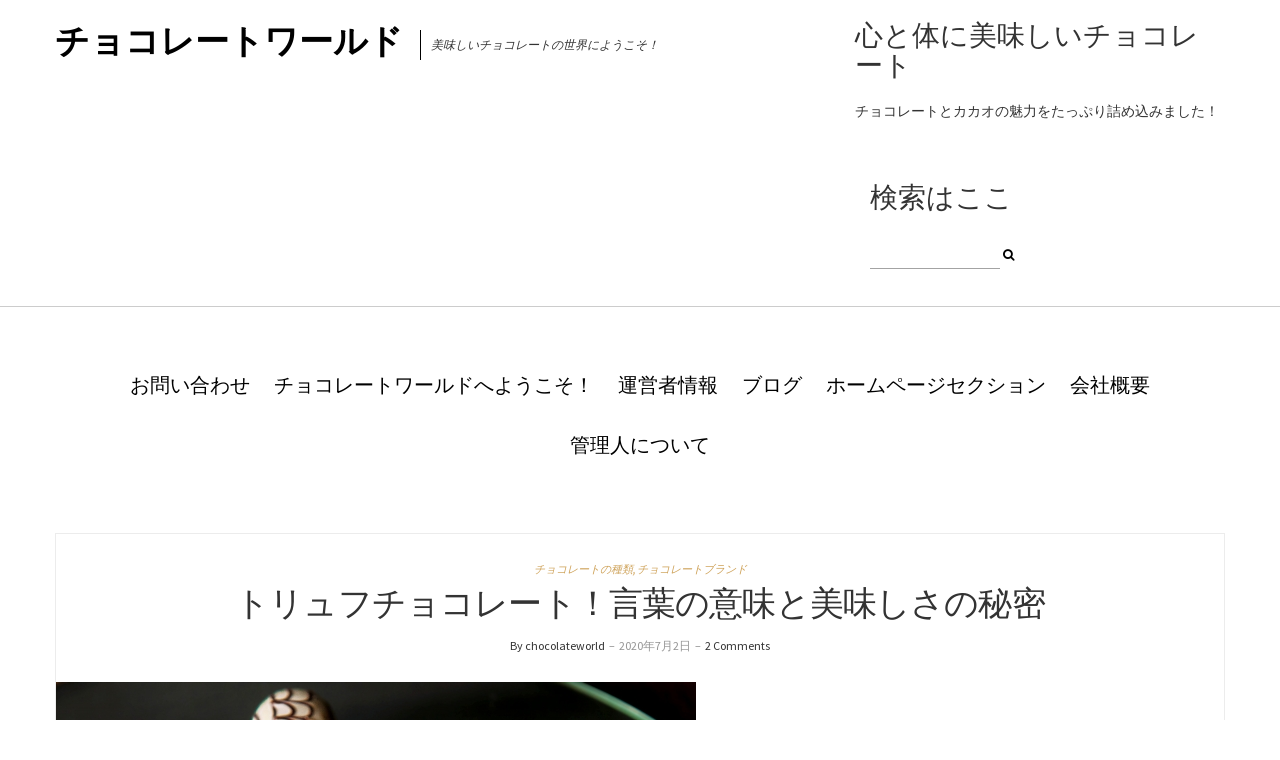

--- FILE ---
content_type: text/html; charset=UTF-8
request_url: https://chocolateworld123.com/trufflechocolate/
body_size: 11113
content:
<!DOCTYPE html>
<html lang="ja"
	prefix="og: https://ogp.me/ns#" >
<head>
	<meta charset="UTF-8" />
	<meta http-equiv="X-UA-Compatible" content="IE=edge" />
	<meta name="viewport" content="width=device-width, initial-scale=1" />
	<title>トリュフチョコレート！言葉の意味と美味しさの秘密 | チョコレートワールド</title>

		<!-- All in One SEO 4.1.3.4 -->
		<meta name="google-site-verification" content="tCPLS2gKfDyViB-G-DEDhlM38aR2MxWcyk83CxpcW5w" />
		<link rel="canonical" href="https://chocolateworld123.com/trufflechocolate/" />
		<meta property="og:site_name" content="チョコレートワールド | 美味しいチョコレートの世界にようこそ！" />
		<meta property="og:type" content="article" />
		<meta property="og:title" content="トリュフチョコレート！言葉の意味と美味しさの秘密 | チョコレートワールド" />
		<meta property="og:url" content="https://chocolateworld123.com/trufflechocolate/" />
		<meta property="article:published_time" content="2020-07-02T04:47:18Z" />
		<meta property="article:modified_time" content="2020-07-02T05:04:04Z" />
		<meta name="twitter:card" content="summary" />
		<meta name="twitter:domain" content="chocolateworld123.com" />
		<meta name="twitter:title" content="トリュフチョコレート！言葉の意味と美味しさの秘密 | チョコレートワールド" />
		<script type="application/ld+json" class="aioseo-schema">
			{"@context":"https:\/\/schema.org","@graph":[{"@type":"WebSite","@id":"https:\/\/chocolateworld123.com\/#website","url":"https:\/\/chocolateworld123.com\/","name":"\u30c1\u30e7\u30b3\u30ec\u30fc\u30c8\u30ef\u30fc\u30eb\u30c9","description":"\u7f8e\u5473\u3057\u3044\u30c1\u30e7\u30b3\u30ec\u30fc\u30c8\u306e\u4e16\u754c\u306b\u3088\u3046\u3053\u305d\uff01","publisher":{"@id":"https:\/\/chocolateworld123.com\/#organization"}},{"@type":"Organization","@id":"https:\/\/chocolateworld123.com\/#organization","name":"\u30c1\u30e7\u30b3\u30ec\u30fc\u30c8\u30ef\u30fc\u30eb\u30c9","url":"https:\/\/chocolateworld123.com\/"},{"@type":"BreadcrumbList","@id":"https:\/\/chocolateworld123.com\/trufflechocolate\/#breadcrumblist","itemListElement":[{"@type":"ListItem","@id":"https:\/\/chocolateworld123.com\/#listItem","position":"1","item":{"@type":"WebPage","@id":"https:\/\/chocolateworld123.com\/","name":"\u30db\u30fc\u30e0","description":"\u7f8e\u5473\u3057\u3044\u30c1\u30e7\u30b3\u30ec\u30fc\u30c8\u306e\u4e16\u754c\u306b\u3088\u3046\u3053\u305d\uff01","url":"https:\/\/chocolateworld123.com\/"},"nextItem":"https:\/\/chocolateworld123.com\/trufflechocolate\/#listItem"},{"@type":"ListItem","@id":"https:\/\/chocolateworld123.com\/trufflechocolate\/#listItem","position":"2","item":{"@type":"WebPage","@id":"https:\/\/chocolateworld123.com\/trufflechocolate\/","name":"\u30c8\u30ea\u30e5\u30d5\u30c1\u30e7\u30b3\u30ec\u30fc\u30c8\uff01\u8a00\u8449\u306e\u610f\u5473\u3068\u7f8e\u5473\u3057\u3055\u306e\u79d8\u5bc6","url":"https:\/\/chocolateworld123.com\/trufflechocolate\/"},"previousItem":"https:\/\/chocolateworld123.com\/#listItem"}]},{"@type":"Person","@id":"https:\/\/chocolateworld123.com\/author\/chocolateworld\/#author","url":"https:\/\/chocolateworld123.com\/author\/chocolateworld\/","name":"chocolateworld","image":{"@type":"ImageObject","@id":"https:\/\/chocolateworld123.com\/trufflechocolate\/#authorImage","url":"https:\/\/secure.gravatar.com\/avatar\/d6b031e28a40793aeb75f870cf56a3fb?s=96&d=mm&r=g","width":"96","height":"96","caption":"chocolateworld"}},{"@type":"WebPage","@id":"https:\/\/chocolateworld123.com\/trufflechocolate\/#webpage","url":"https:\/\/chocolateworld123.com\/trufflechocolate\/","name":"\u30c8\u30ea\u30e5\u30d5\u30c1\u30e7\u30b3\u30ec\u30fc\u30c8\uff01\u8a00\u8449\u306e\u610f\u5473\u3068\u7f8e\u5473\u3057\u3055\u306e\u79d8\u5bc6 | \u30c1\u30e7\u30b3\u30ec\u30fc\u30c8\u30ef\u30fc\u30eb\u30c9","inLanguage":"ja","isPartOf":{"@id":"https:\/\/chocolateworld123.com\/#website"},"breadcrumb":{"@id":"https:\/\/chocolateworld123.com\/trufflechocolate\/#breadcrumblist"},"author":"https:\/\/chocolateworld123.com\/author\/chocolateworld\/#author","creator":"https:\/\/chocolateworld123.com\/author\/chocolateworld\/#author","image":{"@type":"ImageObject","@id":"https:\/\/chocolateworld123.com\/#mainImage","url":"https:\/\/chocolateworld123.com\/wp-content\/uploads\/2020\/07\/\u93e1\u30dc\u30f3\u30dc\u30f3\u30b7\u30e7\u30b3\u30e9.jpg","width":"640","height":"425"},"primaryImageOfPage":{"@id":"https:\/\/chocolateworld123.com\/trufflechocolate\/#mainImage"},"datePublished":"2020-07-02T04:47:18+09:00","dateModified":"2020-07-02T05:04:04+09:00"},{"@type":"Article","@id":"https:\/\/chocolateworld123.com\/trufflechocolate\/#article","name":"\u30c8\u30ea\u30e5\u30d5\u30c1\u30e7\u30b3\u30ec\u30fc\u30c8\uff01\u8a00\u8449\u306e\u610f\u5473\u3068\u7f8e\u5473\u3057\u3055\u306e\u79d8\u5bc6 | \u30c1\u30e7\u30b3\u30ec\u30fc\u30c8\u30ef\u30fc\u30eb\u30c9","headline":"\u30c8\u30ea\u30e5\u30d5\u30c1\u30e7\u30b3\u30ec\u30fc\u30c8\uff01\u8a00\u8449\u306e\u610f\u5473\u3068\u7f8e\u5473\u3057\u3055\u306e\u79d8\u5bc6","author":{"@id":"https:\/\/chocolateworld123.com\/author\/chocolateworld\/#author"},"publisher":{"@id":"https:\/\/chocolateworld123.com\/#organization"},"datePublished":"2020-07-02T04:47:18+09:00","dateModified":"2020-07-02T05:04:04+09:00","commentCount":"2","articleSection":"\u30c1\u30e7\u30b3\u30ec\u30fc\u30c8\u306e\u7a2e\u985e, \u30c1\u30e7\u30b3\u30ec\u30fc\u30c8\u30d6\u30e9\u30f3\u30c9","mainEntityOfPage":{"@id":"https:\/\/chocolateworld123.com\/trufflechocolate\/#webpage"},"isPartOf":{"@id":"https:\/\/chocolateworld123.com\/trufflechocolate\/#webpage"},"image":{"@type":"ImageObject","@id":"https:\/\/chocolateworld123.com\/#articleImage","url":"https:\/\/chocolateworld123.com\/wp-content\/uploads\/2020\/07\/\u93e1\u30dc\u30f3\u30dc\u30f3\u30b7\u30e7\u30b3\u30e9.jpg","width":"640","height":"425"}}]}
		</script>
		<!-- All in One SEO -->

<link rel='dns-prefetch' href='//webfonts.xserver.jp' />
<link rel='dns-prefetch' href='//fonts.googleapis.com' />
<link rel='dns-prefetch' href='//s.w.org' />
<link href='https://fonts.gstatic.com' crossorigin rel='preconnect' />
<link rel="alternate" type="application/rss+xml" title="チョコレートワールド &raquo; フィード" href="https://chocolateworld123.com/feed/" />
<link rel="alternate" type="application/rss+xml" title="チョコレートワールド &raquo; コメントフィード" href="https://chocolateworld123.com/comments/feed/" />
<link rel="alternate" type="application/rss+xml" title="チョコレートワールド &raquo; トリュフチョコレート！言葉の意味と美味しさの秘密 のコメントのフィード" href="https://chocolateworld123.com/trufflechocolate/feed/" />
		<script type="text/javascript">
			window._wpemojiSettings = {"baseUrl":"https:\/\/s.w.org\/images\/core\/emoji\/13.0.1\/72x72\/","ext":".png","svgUrl":"https:\/\/s.w.org\/images\/core\/emoji\/13.0.1\/svg\/","svgExt":".svg","source":{"concatemoji":"https:\/\/chocolateworld123.com\/wp-includes\/js\/wp-emoji-release.min.js?ver=5.7.14"}};
			!function(e,a,t){var n,r,o,i=a.createElement("canvas"),p=i.getContext&&i.getContext("2d");function s(e,t){var a=String.fromCharCode;p.clearRect(0,0,i.width,i.height),p.fillText(a.apply(this,e),0,0);e=i.toDataURL();return p.clearRect(0,0,i.width,i.height),p.fillText(a.apply(this,t),0,0),e===i.toDataURL()}function c(e){var t=a.createElement("script");t.src=e,t.defer=t.type="text/javascript",a.getElementsByTagName("head")[0].appendChild(t)}for(o=Array("flag","emoji"),t.supports={everything:!0,everythingExceptFlag:!0},r=0;r<o.length;r++)t.supports[o[r]]=function(e){if(!p||!p.fillText)return!1;switch(p.textBaseline="top",p.font="600 32px Arial",e){case"flag":return s([127987,65039,8205,9895,65039],[127987,65039,8203,9895,65039])?!1:!s([55356,56826,55356,56819],[55356,56826,8203,55356,56819])&&!s([55356,57332,56128,56423,56128,56418,56128,56421,56128,56430,56128,56423,56128,56447],[55356,57332,8203,56128,56423,8203,56128,56418,8203,56128,56421,8203,56128,56430,8203,56128,56423,8203,56128,56447]);case"emoji":return!s([55357,56424,8205,55356,57212],[55357,56424,8203,55356,57212])}return!1}(o[r]),t.supports.everything=t.supports.everything&&t.supports[o[r]],"flag"!==o[r]&&(t.supports.everythingExceptFlag=t.supports.everythingExceptFlag&&t.supports[o[r]]);t.supports.everythingExceptFlag=t.supports.everythingExceptFlag&&!t.supports.flag,t.DOMReady=!1,t.readyCallback=function(){t.DOMReady=!0},t.supports.everything||(n=function(){t.readyCallback()},a.addEventListener?(a.addEventListener("DOMContentLoaded",n,!1),e.addEventListener("load",n,!1)):(e.attachEvent("onload",n),a.attachEvent("onreadystatechange",function(){"complete"===a.readyState&&t.readyCallback()})),(n=t.source||{}).concatemoji?c(n.concatemoji):n.wpemoji&&n.twemoji&&(c(n.twemoji),c(n.wpemoji)))}(window,document,window._wpemojiSettings);
		</script>
		<style type="text/css">
img.wp-smiley,
img.emoji {
	display: inline !important;
	border: none !important;
	box-shadow: none !important;
	height: 1em !important;
	width: 1em !important;
	margin: 0 .07em !important;
	vertical-align: -0.1em !important;
	background: none !important;
	padding: 0 !important;
}
</style>
	<link rel='stylesheet' id='wp-block-library-css'  href='https://chocolateworld123.com/wp-includes/css/dist/block-library/style.min.css?ver=5.7.14' type='text/css' media='all' />
<style id='wp-block-library-inline-css' type='text/css'>
.has-text-align-justify{text-align:justify;}
</style>
<link rel='stylesheet' id='mediaelement-css'  href='https://chocolateworld123.com/wp-includes/js/mediaelement/mediaelementplayer-legacy.min.css?ver=4.2.16' type='text/css' media='all' />
<link rel='stylesheet' id='wp-mediaelement-css'  href='https://chocolateworld123.com/wp-includes/js/mediaelement/wp-mediaelement.min.css?ver=5.7.14' type='text/css' media='all' />
<link rel='stylesheet' id='contact-form-7-css'  href='https://chocolateworld123.com/wp-content/plugins/contact-form-7/includes/css/styles.css?ver=5.4.2' type='text/css' media='all' />
<link rel='stylesheet' id='toc-screen-css'  href='https://chocolateworld123.com/wp-content/plugins/table-of-contents-plus/screen.min.css?ver=2106' type='text/css' media='all' />
<link rel='stylesheet' id='ariel-fonts-css'  href='https://fonts.googleapis.com/css?family=Merriweather%3A400%2C400i%2C700%2C700i%2C900%7CSource+Sans+Pro%3A400%2C400i%2C600%2C600i%2C700%2C700i%2C900%2C900i&#038;subset=latin%2Clatin-ext' type='text/css' media='all' />
<link rel='stylesheet' id='bootstrap-css'  href='https://chocolateworld123.com/wp-content/themes/ariel/assets/css/bootstrap.min.css?ver=5.7.14' type='text/css' media='all' />
<link rel='stylesheet' id='font-awesome-css'  href='https://chocolateworld123.com/wp-content/themes/ariel/assets/css/font-awesome.min.css?ver=5.7.14' type='text/css' media='all' />
<link rel='stylesheet' id='slick-css'  href='https://chocolateworld123.com/wp-content/themes/ariel/assets/css/slick.min.css?ver=5.7.14' type='text/css' media='all' />
<link rel='stylesheet' id='slick-theme-css'  href='https://chocolateworld123.com/wp-content/themes/ariel/assets/css/slick-theme.min.css?ver=5.7.14' type='text/css' media='all' />
<link rel='stylesheet' id='ariel-style-css'  href='https://chocolateworld123.com/wp-content/themes/ariel/style.css?ver=5.7.14' type='text/css' media='all' />
<link rel='stylesheet' id='jetpack_css-css'  href='https://chocolateworld123.com/wp-content/plugins/jetpack/css/jetpack.css?ver=9.9.3' type='text/css' media='all' />
<script type='text/javascript' src='https://chocolateworld123.com/wp-includes/js/jquery/jquery.min.js?ver=3.5.1' id='jquery-core-js'></script>
<script type='text/javascript' src='https://chocolateworld123.com/wp-includes/js/jquery/jquery-migrate.min.js?ver=3.3.2' id='jquery-migrate-js'></script>
<script type='text/javascript' src='//webfonts.xserver.jp/js/xserver.js?ver=1.2.4' id='typesquare_std-js'></script>
<!--[if lt IE 9]>
<script type='text/javascript' src='https://chocolateworld123.com/wp-content/themes/ariel/assets/js/html5shiv.min.js?ver=3.7.0' id='html5shiv-js'></script>
<![endif]-->
<!--[if lt IE 9]>
<script type='text/javascript' src='https://chocolateworld123.com/wp-content/themes/ariel/assets/js/respond.min.js?ver=1.3.0' id='respondjs-js'></script>
<![endif]-->
<link rel="https://api.w.org/" href="https://chocolateworld123.com/wp-json/" /><link rel="alternate" type="application/json" href="https://chocolateworld123.com/wp-json/wp/v2/posts/220" /><link rel="EditURI" type="application/rsd+xml" title="RSD" href="https://chocolateworld123.com/xmlrpc.php?rsd" />
<link rel="wlwmanifest" type="application/wlwmanifest+xml" href="https://chocolateworld123.com/wp-includes/wlwmanifest.xml" /> 
<meta name="generator" content="WordPress 5.7.14" />
<link rel='shortlink' href='https://chocolateworld123.com/?p=220' />
<link rel="alternate" type="application/json+oembed" href="https://chocolateworld123.com/wp-json/oembed/1.0/embed?url=https%3A%2F%2Fchocolateworld123.com%2Ftrufflechocolate%2F" />
<link rel="alternate" type="text/xml+oembed" href="https://chocolateworld123.com/wp-json/oembed/1.0/embed?url=https%3A%2F%2Fchocolateworld123.com%2Ftrufflechocolate%2F&#038;format=xml" />
<link rel="pingback" href="https://chocolateworld123.com/xmlrpc.php">
<link rel="icon" href="https://chocolateworld123.com/wp-content/uploads/2020/06/cropped-板チョコいろいろ-1-32x32.jpg" sizes="32x32" />
<link rel="icon" href="https://chocolateworld123.com/wp-content/uploads/2020/06/cropped-板チョコいろいろ-1-192x192.jpg" sizes="192x192" />
<link rel="apple-touch-icon" href="https://chocolateworld123.com/wp-content/uploads/2020/06/cropped-板チョコいろいろ-1-180x180.jpg" />
<meta name="msapplication-TileImage" content="https://chocolateworld123.com/wp-content/uploads/2020/06/cropped-板チョコいろいろ-1-270x270.jpg" />
<style id="kirki-inline-styles"></style></head>

<body class="post-template-default single single-post postid-220 single-format-standard">

<div class="main-wrapper">

	<div class="header-v1" id="header">
	<div class="header-row-1">
		<div class="container">
			<div class="row">
				<div class="col-sm-8">
					<div class="logo">
	
		
		<div class="header-logo-text">
		<a href="https://chocolateworld123.com/">チョコレートワールド</a>
	</div>
		

			<p class="header-logo-tagline">
			美味しいチョコレートの世界にようこそ！		</p>
	</div><!-- logo -->				</div><!-- col-sm-8 -->

				<div class="col-sm-4">
					<div class="pull-right">
							<div class="header-top-right"><div id="text-7" class="header-widget widget widget_text"><h3 class="header-widget-title">心と体に美味しいチョコレート</h3>			<div class="textwidget"><p>チョコレートとカカオの魅力をたっぷり詰め込みました！</p>
</div>
		</div><div id="search-4" class="header-widget widget widget_search"><h3 class="header-widget-title">検索はここ</h3><form role="search" method="get" class="search-form" action="https://chocolateworld123.com/">
	<input type="search" class="form-control" value="" name="s" />
	<button type="submit" class="toggle"><i class="fa fa-search"></i></button>
</form></div></div>
					</div><!-- pull-right -->
				</div><!-- col-sm-4 -->
			</div><!-- row -->
		</div><!-- container -->
	</div><!-- header-row-1 -->

	<div class="header-row-2">
		<div class="container">
			<nav class="navbar navbar-default">
	<div class="navbar-collapse"><ul class="nav navbar-nav"><li class='page_item page-item-54 '><a href='https://chocolateworld123.com/%e3%81%8a%e5%95%8f%e3%81%84%e5%90%88%e3%82%8f%e3%81%9b/'>お問い合わせ</a></li><li class='page_item page-item-52 '><a href='https://chocolateworld123.com/'>チョコレートワールドへようこそ！</a></li><li class='page_item page-item-262 '><a href='https://chocolateworld123.com/%e3%83%9b%e3%83%bc%e3%83%a0%e3%83%9a%e3%83%bc%e3%82%b8/uneisyajyouhou/'>運営者情報</a></li><li class='page_item page-item-55 '><a href='https://chocolateworld123.com/%e3%83%96%e3%83%ad%e3%82%b0/'>ブログ</a></li><li class='page_item page-item-56 '><a href='https://chocolateworld123.com/%e3%83%9b%e3%83%bc%e3%83%a0%e3%83%9a%e3%83%bc%e3%82%b8%e3%82%bb%e3%82%af%e3%82%b7%e3%83%a7%e3%83%b3/'>ホームページセクション</a></li><li class='page_item page-item-53 '><a href='https://chocolateworld123.com/%e4%bc%9a%e7%a4%be%e6%a6%82%e8%a6%81/'>会社概要</a></li><li class='page_item page-item-2 '><a href='https://chocolateworld123.com/jikosyokai/'>管理人について</a></li></ul></div>
</nav>		</div><!-- container -->
	</div><!-- header-row-2 -->
</div><!-- header-v1 -->
<div class="container">
	<div class="row two-columns">
		<div class="main-column col-md-12">
			
<div id="post-220" class="entry entry-single post-220 post type-post status-publish format-standard has-post-thumbnail hentry category-8 category-10">

			<p class="entry-category"><a href="https://chocolateworld123.com/category/%e3%83%81%e3%83%a7%e3%82%b3%e3%83%ac%e3%83%bc%e3%83%88%e3%81%ae%e7%a8%ae%e9%a1%9e/" rel="category tag">チョコレートの種類</a>, <a href="https://chocolateworld123.com/category/%e3%83%81%e3%83%a7%e3%82%b3%e3%83%ac%e3%83%bc%e3%83%88%e3%83%96%e3%83%a9%e3%83%b3%e3%83%89/" rel="category tag">チョコレートブランド</a></p>	<h1 class="entry-title">トリュフチョコレート！言葉の意味と美味しさの秘密</h1>
	<p class="entry-meta">
		<a href="https://chocolateworld123.com/author/chocolateworld/" class="entry-meta-author">By chocolateworld</a>		<span class="entry-meta-separator">&nbsp;&#8211;&nbsp;</span>		<span class="entry-meta-date">2020年7月2日</span>		<span class="entry-meta-separator">&nbsp;&#8211;&nbsp;</span>				<a class="entry-meta-comment" href="https://chocolateworld123.com/trufflechocolate/#comments">2 Comments</a>	</p>
    
            <img width="640" height="425" src="https://chocolateworld123.com/wp-content/uploads/2020/07/鏡ボンボンショコラ.jpg" class="img-responsive wp-post-image" alt="トリュフチョコレート！言葉の意味と美味しさの秘密" loading="lazy" srcset="https://chocolateworld123.com/wp-content/uploads/2020/07/鏡ボンボンショコラ.jpg 640w, https://chocolateworld123.com/wp-content/uploads/2020/07/鏡ボンボンショコラ-300x199.jpg 300w, https://chocolateworld123.com/wp-content/uploads/2020/07/鏡ボンボンショコラ-304x202.jpg 304w, https://chocolateworld123.com/wp-content/uploads/2020/07/鏡ボンボンショコラ-282x187.jpg 282w" sizes="(max-width: 640px) 100vw, 640px" />                
	<div class="entry-content">
		<p><span style="color: #000120;">「トリュフチョコレート」は一口サイズの丸いボンボンショコラのことです。</span></p>
<p><span style="color: #000120;">世界三大珍味のキノコのトリュフの形に似ているのでその名前がついています。</span></p>
<p><span style="color: #000120;">様々な種類のトリュフがあるので、その種類わけと絶対に食べてほしいトリュフをお伝えします！</span></p>
<div id="toc_container" class="toc_light_blue no_bullets"><p class="toc_title">目次/contents</p><ul class="toc_list"><li><a href="#i"><span class="toc_number toc_depth_1">1</span> トリュフチョコレートとは</a></li><li><a href="#i-2"><span class="toc_number toc_depth_1">2</span> トリュフチョコレートにも種類わけがあった！</a><ul><li><a href="#i-3"><span class="toc_number toc_depth_2">2.1</span> 生チョコ系トリュフ　</a></li><li><a href="#i-4"><span class="toc_number toc_depth_2">2.2</span> コーティングトリュフ</a></li><li><a href="#i-5"><span class="toc_number toc_depth_2">2.3</span> トリュフボール型トリュフ</a></li></ul></li><li><a href="#i-6"><span class="toc_number toc_depth_1">3</span> タイプ別おすすめトリュフ</a><ul><li><a href="#i-7"><span class="toc_number toc_depth_2">3.1</span> 生チョコ系トリュフ</a></li><li><a href="#i-8"><span class="toc_number toc_depth_2">3.2</span> コーティングトリュフ</a></li><li><a href="#i-9"><span class="toc_number toc_depth_2">3.3</span> シェル型トリュフ</a></li></ul></li><li><a href="#i-10"><span class="toc_number toc_depth_1">4</span> まとめ</a></li></ul></div>
<h3><span id="i">トリュフチョコレートとは</span></h3>
<p>トリュフ、ボンボンショコラ、生チョコ、いろいろな一口サイズのチョコレートがありますね。</p>
<p>その中でも、「ボンボンショコラのうち、丸い形をしているもの」がトリュフと呼ばれます。</p>
<p>その由来は、世界最大珍味であるキノコの「トリュフ」の形に似ているからなのだそうです。</p>
<p><img loading="lazy" class="size-medium wp-image-227 aligncenter" src="https://chocolateworld123.com/wp-content/uploads/2020/07/truffle-2341781_640-203x300.jpg" alt="世界三大珍味のトリュフ" width="203" height="300" srcset="https://chocolateworld123.com/wp-content/uploads/2020/07/truffle-2341781_640-203x300.jpg 203w, https://chocolateworld123.com/wp-content/uploads/2020/07/truffle-2341781_640-144x214.jpg 144w, https://chocolateworld123.com/wp-content/uploads/2020/07/truffle-2341781_640-176x260.jpg 176w, https://chocolateworld123.com/wp-content/uploads/2020/07/truffle-2341781_640.jpg 432w" sizes="(max-width: 203px) 100vw, 203px" /></p>
<p>森の宝石とも言われる高級なキノコのトリュフ、チョコレートトリュフもまさにチョコレートの宝石といってもいいのではないでしょうか？</p>
<p>（私にとってはどちらも宝物です）</p>
<p>更にトリュフは色々な種類があるので、仲間分けをしてみました。</p>
<p>おすすめのトリュフチョコレートもお伝えします。</p>
<p><strong>関連記事</strong></p>
<p><a title="ボンボンショコラとは？幸せな気分になれるチョコレート！" href="https://chocolateworld123.com/bonbondechocolat/">ボンボンショコラとは？幸せな気分になれるチョコレート！</a></p>
<p>&nbsp;</p>
<h3><span id="i-2">トリュフチョコレートにも種類わけがあった！</span></h3>
<p>トリュフチョコレートとは丸い形の一口サイズのチョコレートですが、素材も味も様々です。</p>
<p>厳密に種類が決まっているわけではないので、特徴別に分けてお伝えしますね。</p>
<h4><span id="i-3">生チョコ系トリュフ　</span></h4>
<ul>
<li>チョコレートに生クリームやバターを加えてガナッシュを作り、それを丸めたもの。</li>
<li>表面にはココアや粉糖をまぶしている。</li>
<li>日持ちがしないものが多い</li>
</ul>
<figure id="attachment_225" aria-describedby="caption-attachment-225" style="width: 300px" class="wp-caption aligncenter"><img loading="lazy" class="size-medium wp-image-225" src="https://chocolateworld123.com/wp-content/uploads/2020/07/praline-2535851_640-300x200.jpg" alt="トリュフチョコレート" width="300" height="200" srcset="https://chocolateworld123.com/wp-content/uploads/2020/07/praline-2535851_640-300x200.jpg 300w, https://chocolateworld123.com/wp-content/uploads/2020/07/praline-2535851_640-304x202.jpg 304w, https://chocolateworld123.com/wp-content/uploads/2020/07/praline-2535851_640-282x188.jpg 282w, https://chocolateworld123.com/wp-content/uploads/2020/07/praline-2535851_640.jpg 640w" sizes="(max-width: 300px) 100vw, 300px" /><figcaption id="caption-attachment-225" class="wp-caption-text">トリュフチョコレート</figcaption></figure>
<p>チョコレートのコーティングをしていないため、一口目からなめらかなチョコレートの風味を味わうことが出きますね。</p>
<p>デザインはシンプルなものが多いのも特徴です。</p>
<h4><span id="i-4">コーティングトリュフ</span></h4>
<ul>
<li>チョコレートに生クリームやバターを加えてガナッシュを作り、それを丸めたもの</li>
<li>その丸いチョコレートをチョコレートで薄くコーティングしたもの。</li>
<li>デザインが豊富</li>
<li>味のバリエーションも豊富</li>
</ul>
<p><img loading="lazy" class="size-medium wp-image-226 aligncenter" src="https://chocolateworld123.com/wp-content/uploads/2020/07/鏡ボンボンカット-300x199.jpg" alt="トリュフチョコレートの断面図" width="300" height="199" srcset="https://chocolateworld123.com/wp-content/uploads/2020/07/鏡ボンボンカット-300x199.jpg 300w, https://chocolateworld123.com/wp-content/uploads/2020/07/鏡ボンボンカット-304x202.jpg 304w, https://chocolateworld123.com/wp-content/uploads/2020/07/鏡ボンボンカット-282x187.jpg 282w, https://chocolateworld123.com/wp-content/uploads/2020/07/鏡ボンボンカット.jpg 640w" sizes="(max-width: 300px) 100vw, 300px" /></p>
<p>&nbsp;</p>
<h4><span id="i-5">トリュフボール型トリュフ</span></h4>
<ul>
<li>空洞の丸いチョコレートの型に、ガナッシュを入れたもの。</li>
<li>表面のチョコレートが厚みがあって食べ応えがある。</li>
<li>センター（中身）が液体状のものもある（ウイスキーボンボン等）</li>
<li>味のバリエーションも豊富</li>
</ul>
<p>&nbsp;</p>
<h3><span id="i-6">タイプ別おすすめトリュフ</span></h3>
<h4><span id="i-7">生チョコ系トリュフ</span></h4>
<p><strong>ジャンポールエヴァン「ボワットゥ　トリュフ」（フランス）</strong></p>
<p>パッケージを開けると、芳醇な香りのココアパウダーの香りに驚かされます。</p>
<p>そして口に含むと、なめらかで軽やかなガナッシュがふんわりと口の中でとろけていくのです。</p>
<p>とっておきの贅沢な時間にいただきたい一品です。</p>
<p>&nbsp;</p>
<h4><span id="i-8">コーティングトリュフ</span></h4>
<p><strong>トイスチャー　「シャンパントリュフ」（スイス）</strong></p>
<p>最高級のシャンパンを練りこんだシャンパンクリームを、なめらかなチョコレートのガナッシュで包み込み、チョコレートでコーティングしています。</p>
<p>いわずと知れたシャンパントリュフの代名詞ともいわれるトイスチャー。</p>
<p>初めて食べた時のその華やかな香りと、優しいガナッシュの風味の味が印象的で、何度もリピートしています。</p>
<p>形は丸ではなく、だるまのような形ですが、これはトイスチャーの地元、チューリッヒのお祭りの「スノーマン」をイメージしているそうです。</p>
<p>（私はシャンパンのコルクだと思っていました。）</p>
<h4><span id="i-9">シェル型トリュフ</span></h4>
<p>リンツ　「リンドール」（スイス）</p>
<p>これはもう定番の美味しさですね！</p>
<p>チョコレートをがっつり食べたい時にちょうど良い大きさと食べ応えです。</p>
<p>キャンディー型に小分けになっているのも、持ち運びにもシェアするにも便利ですよね。</p>
<p>直営店や、スーパー、カルディでも購入できるのもうれしいです！</p>
<p>フレーバーが色々あるので、気分によって選んでみましょう！</p>
<h3><span id="i-10">まとめ</span></h3>
<p>トリュフチョコレートは一口サイズの丸いボンボンショコラのことです。</p>
<p>世界三大珍味のキノコのトリュフの形に似ているのでその名前がついています。</p>
<p>様々な種類のトリュフがあるので、コーティングのチョコレートの有無や厚みで３種類に分けてお伝えしました。</p>
<p>おすすめのトリュフも3つ書きましたが、もっともっと美味しいトリュフもたくさんあります！</p>
<p>次の機会にまたお伝えしますね！</p>
<p>コメントもお待ちしております！</p>
<p>&nbsp;</p>
<p><strong>【おすすめ記事】</strong></p>
<p><a title="ガナッシュとは？生チョコとは違うのでしょうか？" href="https://chocolateworld123.com/ganachechocolat/">ガナッシュとは？生チョコとは違うのでしょうか？</a></p>
<p><a title="ボンボンショコラとは？幸せな気分になれるチョコレート！" href="https://chocolateworld123.com/bonbondechocolat/">ボンボンショコラとは？幸せな気分になれるチョコレート！</a></p>

<!-- Quick Adsense WordPress Plugin: http://quickadsense.com/ -->
<div class="6664548c453f0948a2232acbbbf6892d" data-index="4" style="float: none; margin:10px 0 10px 0; text-align:center;">
<center><スポンサーリンク＞</center>
<script async src="https://pagead2.googlesyndication.com/pagead/js/adsbygoogle.js"></script>
<!-- チョコレートワールド＿４ -->
<ins class="adsbygoogle"
     style="display:block"
     data-ad-client="ca-pub-2487581357678140"
     data-ad-slot="9235717492"
     data-ad-format="rectangle"
     data-full-width-responsive="true"></ins>
<script>
     (adsbygoogle = window.adsbygoogle || []).push({});
</script>

</div>

<div style="font-size: 0px; height: 0px; line-height: 0px; margin: 0; padding: 0; clear: both;"></div>	</div>

	<div class="entry-meta-foot">
		<div class="row">

			
								<div class="col-sm-6">
						<h5>Filed Under</h5>
						<div class="entry-filed"><a href="https://chocolateworld123.com/category/%e3%83%81%e3%83%a7%e3%82%b3%e3%83%ac%e3%83%bc%e3%83%88%e3%81%ae%e7%a8%ae%e9%a1%9e/" rel="category tag">チョコレートの種類</a>, <a href="https://chocolateworld123.com/category/%e3%83%81%e3%83%a7%e3%82%b3%e3%83%ac%e3%83%bc%e3%83%88%e3%83%96%e3%83%a9%e3%83%b3%e3%83%89/" rel="category tag">チョコレートブランド</a></div>
					</div>
					</div><!-- row -->
	</div><!-- entry-meta-foot -->

	
				<div class="entry-author">
					<div class="entry-author-thumb">
						<a href="https://chocolateworld123.com/author/chocolateworld/">
							<img alt='' src='https://secure.gravatar.com/avatar/d6b031e28a40793aeb75f870cf56a3fb?s=102&#038;d=mm&#038;r=g' srcset='https://secure.gravatar.com/avatar/d6b031e28a40793aeb75f870cf56a3fb?s=204&#038;d=mm&#038;r=g 2x' class='avatar avatar-102 photo' height='102' width='102' loading='lazy'/>						</a>
					</div>
					<p class="entry-author-head">About The Author</p>
					<h3 class="entry-author-name">chocolateworld</h3>
					<p class="entry-author-sumary"></p>

					<ul class="entry-author-share">
						
					</ul><!-- entry-author-share -->
				</div>
	
	<div class="pagination-blog-feed-single">
		<div class="row">
			<div class="col-sm-6 previous_posts"><a href="https://chocolateworld123.com/ganachechocolat/" rel="prev"><i class="fa fa-long-arrow-left"></i> Previous Post<span>ガナッシュとは？生チョコとは違うのでしょうか？</span></a></div>
			<div class="separator"></div>
			<div class="col-sm-6 next_posts"><a href="https://chocolateworld123.com/praline/" rel="next">Next Post <i class="fa fa-long-arrow-right"></i><span>プラリネとは？ボンボンショコラやジャンドゥーヤとのちがいは？</span></a></div>
		</div><!-- row -->
	</div><!-- pagination-blog-feed-single -->

</div><!-- post-220 entry entry-single -->

<div id="comments" class="comments">

			<h3 class="comment-title">
			2 thoughts on &ldquo;トリュフチョコレート！言葉の意味と美味しさの秘密&rdquo;		</h3>

		
		<ul class="comment-list">
					<li id="comment-36" class="pingback even thread-even depth-1">
			<div class="comment-body">
				ピンバック: <a href='https://chocolateworld123.com/lechocoladeh/' rel='external nofollow ugc' class='url'>ルショコラドゥアッシュ | チョコレートワールド</a> 			</div>
		</li><!-- #comment-## -->
		<li id="comment-68" class="pingback odd alt thread-odd thread-alt depth-1">
			<div class="comment-body">
				ピンバック: <a href='https://chocolateworld123.com/%ef%bd%87ateau-chocolat/' rel='external nofollow ugc' class='url'>あなたの知らないガトーショコラの世界＆超おすすめ商品５選！ | チョコレートワールド</a> 			</div>
		</li><!-- #comment-## -->
		</ul>

		
		<div id="respond" class="comment-respond">
		<h3 id="reply-title" class="comment-reply-title">コメントを残す <small><a rel="nofollow" id="cancel-comment-reply-link" href="/trufflechocolate/#respond" style="display:none;">コメントをキャンセル</a></small></h3><form action="https://chocolateworld123.com/wp-comments-post.php" method="post" id="commentform" class="comment-form"><p class="comment-notes"><span id="email-notes">メールアドレスが公開されることはありません。</span> <span class="required">*</span> が付いている欄は必須項目です</p><div class="row">
					<div class="col-sm-11">
						<div class="form-group">
							<label class="form-label">Comment</label>
							<textarea rows="8" cols="" class="form-control" id="comment" name="comment"></textarea>
						</div><!-- form-group -->
					</div><!-- col-sm-11 --><div class="col-sm-5">
					<div class="form-group">
						<label class="form-label">Name<span class="asterik">*</span></label>
						<input type="text" class="form-control" id="author" name="author" value="" />
					</div><!-- form-group -->
<div class="form-group">
					<label class="form-label">Email<span class="asterik">*</span></label>
					<input type="email" class="form-control" name="email" id="email" value="" />
				</div><!-- form-group -->
<div class="form-group">
					<label class="form-label">Website</label>
					<input type="text" class="form-control" name="url" id="url" value="" />
				</div><!-- form-group -->
			</div><!-- col-sm-5 -->
		</div><!-- row -->
<p class="comment-form-cookies-consent"><input id="wp-comment-cookies-consent" name="wp-comment-cookies-consent" type="checkbox" value="yes" /> <label for="wp-comment-cookies-consent">次回のコメントで使用するためブラウザーに自分の名前、メールアドレス、サイトを保存する。</label></p>
<p class="form-submit"><input name="submit" type="submit" id="submit" class="btn btn-dark" value="コメントを送信" /> <input type='hidden' name='comment_post_ID' value='220' id='comment_post_ID' />
<input type='hidden' name='comment_parent' id='comment_parent' value='0' />
</p><p style="display: none;"><input type="hidden" id="akismet_comment_nonce" name="akismet_comment_nonce" value="3b8efd2e77" /></p><input type="hidden" id="ak_js" name="ak_js" value="226"/><textarea name="ak_hp_textarea" cols="45" rows="8" maxlength="100" style="display: none !important;"></textarea></form>	</div><!-- #respond -->
	
</div>		</div><!-- main-column col-md-9 -->

		
	</div><!-- row two-columns -->
</div><!-- container -->

	<div class="footer-row-2">
		<div class="container">
			<div class="row">
				<div class="col-sm-6">
												<div class="footer-copyright">Copyright &copy; 2026</div>
										</div><!-- col-sm-6 -->
				<div class="col-sm-6">
					<div class="footer-copyright-by">
						Ariel by						<a href="https://www.lyrathemes.com/ariel/">LyraThemes</a>
					</div><!-- footer-copyright-by -->
				</div><!-- col-sm-6 -->
			</div><!-- row -->
		</div><!-- container -->
	</div><!-- footer-row-2 -->

</div><!-- main-wrapper -->

<script type="text/javascript">var jQueryScriptOutputted = false;function initJQuery() {if (typeof(jQuery) == "undefined") {if (!jQueryScriptOutputted) {jQueryScriptOutputted = true;document.write("<scr" + "ipt type=\"text/javascript\" src=\"https://code.jquery.com/jquery-1.8.2.min.js\"></scr" + "ipt>");}setTimeout("initJQuery()", 50);}}initJQuery();</script><script type="text/javascript">jQuery(document).ready(function() {
jQuery(".6664548c453f0948a2232acbbbf6892d").click(function() {
jQuery.post(
"https://chocolateworld123.com/wp-admin/admin-ajax.php", {
"action": "quick_adsense_onpost_ad_click",
"quick_adsense_onpost_ad_index": jQuery(this).attr("data-index"),
"quick_adsense_nonce": "19ffd8fe23",
}, function(response) { }
);
});
});
</script><script type='text/javascript' src='https://chocolateworld123.com/wp-includes/js/dist/vendor/wp-polyfill.min.js?ver=7.4.4' id='wp-polyfill-js'></script>
<script type='text/javascript' id='wp-polyfill-js-after'>
( 'fetch' in window ) || document.write( '<script src="https://chocolateworld123.com/wp-includes/js/dist/vendor/wp-polyfill-fetch.min.js?ver=3.0.0"></scr' + 'ipt>' );( document.contains ) || document.write( '<script src="https://chocolateworld123.com/wp-includes/js/dist/vendor/wp-polyfill-node-contains.min.js?ver=3.42.0"></scr' + 'ipt>' );( window.DOMRect ) || document.write( '<script src="https://chocolateworld123.com/wp-includes/js/dist/vendor/wp-polyfill-dom-rect.min.js?ver=3.42.0"></scr' + 'ipt>' );( window.URL && window.URL.prototype && window.URLSearchParams ) || document.write( '<script src="https://chocolateworld123.com/wp-includes/js/dist/vendor/wp-polyfill-url.min.js?ver=3.6.4"></scr' + 'ipt>' );( window.FormData && window.FormData.prototype.keys ) || document.write( '<script src="https://chocolateworld123.com/wp-includes/js/dist/vendor/wp-polyfill-formdata.min.js?ver=3.0.12"></scr' + 'ipt>' );( Element.prototype.matches && Element.prototype.closest ) || document.write( '<script src="https://chocolateworld123.com/wp-includes/js/dist/vendor/wp-polyfill-element-closest.min.js?ver=2.0.2"></scr' + 'ipt>' );( 'objectFit' in document.documentElement.style ) || document.write( '<script src="https://chocolateworld123.com/wp-includes/js/dist/vendor/wp-polyfill-object-fit.min.js?ver=2.3.4"></scr' + 'ipt>' );
</script>
<script type='text/javascript' id='contact-form-7-js-extra'>
/* <![CDATA[ */
var wpcf7 = {"api":{"root":"https:\/\/chocolateworld123.com\/wp-json\/","namespace":"contact-form-7\/v1"}};
/* ]]> */
</script>
<script type='text/javascript' src='https://chocolateworld123.com/wp-content/plugins/contact-form-7/includes/js/index.js?ver=5.4.2' id='contact-form-7-js'></script>
<script type='text/javascript' id='toc-front-js-extra'>
/* <![CDATA[ */
var tocplus = {"visibility_show":"\u8868\u793a\u3059\u308b","visibility_hide":"\u8868\u793a\u3057\u306a\u3044","width":"Auto"};
/* ]]> */
</script>
<script type='text/javascript' src='https://chocolateworld123.com/wp-content/plugins/table-of-contents-plus/front.min.js?ver=2106' id='toc-front-js'></script>
<script type='text/javascript' src='https://chocolateworld123.com/wp-content/themes/ariel/assets/js/bootstrap.min.js?ver=5.7.14' id='bootstrap-js'></script>
<script type='text/javascript' src='https://chocolateworld123.com/wp-content/themes/ariel/assets/js/slick.min.js?ver=5.7.14' id='slick-js'></script>
<script type='text/javascript' src='https://chocolateworld123.com/wp-content/themes/ariel/assets/js/tinynav.min.js?ver=5.7.14' id='tinynav-js'></script>
<script type='text/javascript' src='https://chocolateworld123.com/wp-content/themes/ariel/assets/js/ariel.min.js?ver=5.7.14' id='ariel-js-js'></script>
<script type='text/javascript' src='https://chocolateworld123.com/wp-includes/js/comment-reply.min.js?ver=5.7.14' id='comment-reply-js'></script>
<script type='text/javascript' src='https://chocolateworld123.com/wp-includes/js/wp-embed.min.js?ver=5.7.14' id='wp-embed-js'></script>
<script defer type='text/javascript' src='https://chocolateworld123.com/wp-content/plugins/akismet/_inc/form.js?ver=4.1.12' id='akismet-form-js'></script>
</body>
</html>

--- FILE ---
content_type: text/html; charset=utf-8
request_url: https://www.google.com/recaptcha/api2/aframe
body_size: 267
content:
<!DOCTYPE HTML><html><head><meta http-equiv="content-type" content="text/html; charset=UTF-8"></head><body><script nonce="ryWFEI9w1lKD49LkD6uPhg">/** Anti-fraud and anti-abuse applications only. See google.com/recaptcha */ try{var clients={'sodar':'https://pagead2.googlesyndication.com/pagead/sodar?'};window.addEventListener("message",function(a){try{if(a.source===window.parent){var b=JSON.parse(a.data);var c=clients[b['id']];if(c){var d=document.createElement('img');d.src=c+b['params']+'&rc='+(localStorage.getItem("rc::a")?sessionStorage.getItem("rc::b"):"");window.document.body.appendChild(d);sessionStorage.setItem("rc::e",parseInt(sessionStorage.getItem("rc::e")||0)+1);localStorage.setItem("rc::h",'1768708761410');}}}catch(b){}});window.parent.postMessage("_grecaptcha_ready", "*");}catch(b){}</script></body></html>